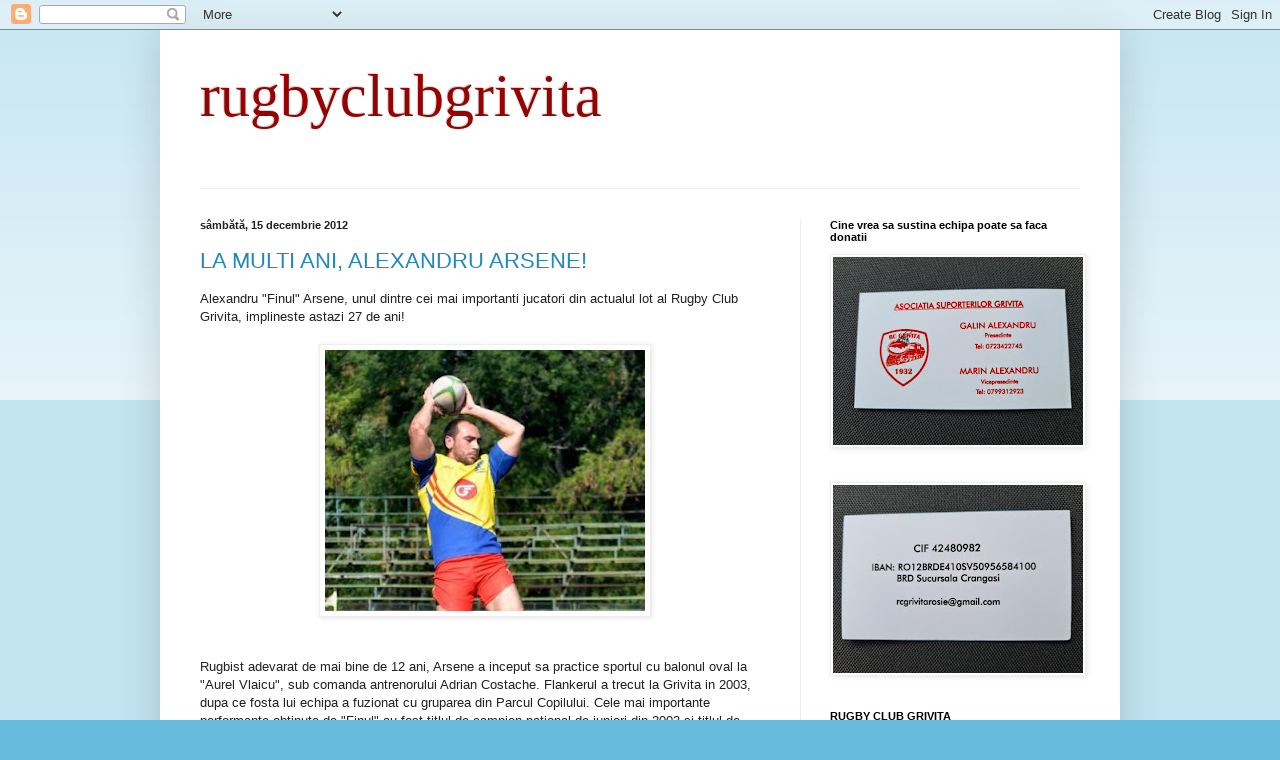

--- FILE ---
content_type: text/html; charset=UTF-8
request_url: https://rugbyclubgrivita.blogspot.com/b/stats?style=BLACK_TRANSPARENT&timeRange=ALL_TIME&token=APq4FmDG5WAm3626dj7Y4gfFXXY4pJ77n9BzDlQY20wqnFRNQgb7FjxKO7kM4TL6JfTKWLVrocuCu3FUIWJfNqAJ2ThQICRSpQ
body_size: -21
content:
{"total":195067,"sparklineOptions":{"backgroundColor":{"fillOpacity":0.1,"fill":"#000000"},"series":[{"areaOpacity":0.3,"color":"#202020"}]},"sparklineData":[[0,15],[1,15],[2,48],[3,68],[4,28],[5,25],[6,18],[7,10],[8,23],[9,8],[10,13],[11,10],[12,43],[13,15],[14,23],[15,43],[16,28],[17,10],[18,40],[19,80],[20,23],[21,28],[22,18],[23,33],[24,13],[25,20],[26,23],[27,15],[28,15],[29,3]],"nextTickMs":3600000}